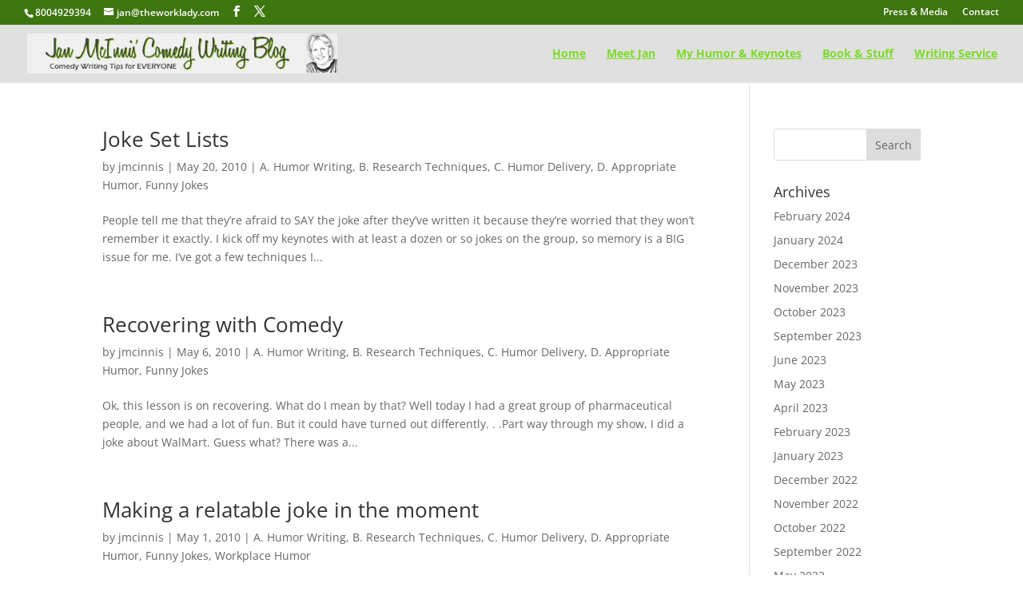

--- FILE ---
content_type: text/css
request_url: https://www.comedywriterblog.com/wp-content/themes/comedywriterblog/style.css?ver=4.27.5
body_size: 376
content:
/*--------------------------------------------------------------------------------- Theme Name:   ComedyWriterBlog Theme URI:    http://www.comedywriterblog.com Description:  Blog for Comedian Jan McInnis Author:       Darice Dronzek Author URI:   http://www.daricedesigns.com Template:     Divi Version:      1.0.0 License:      GNU General Public License v2 or later License URI:  http://www.gnu.org/licenses/gpl-2.0.html------------------------------ ADDITIONAL CSS HERE ------------------------------*/